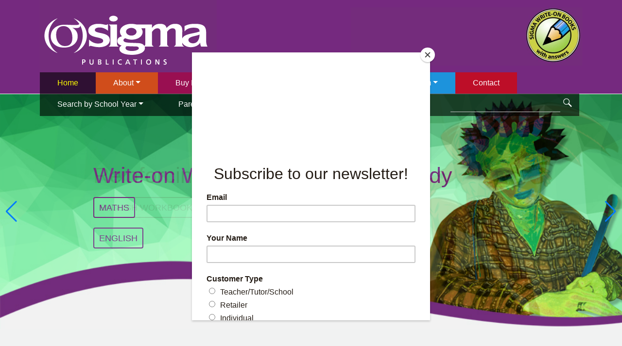

--- FILE ---
content_type: text/html; charset=UTF-8
request_url: https://sigmapublications.co.nz/
body_size: 7391
content:

<!DOCTYPE html>
<html class="ccm9.1.1" lang="en">

<head>
	<meta http-equiv="X-UA-Compatible" content="IE=edge">
	
	<!-- Open Graph -->
	<meta property="og:site_name" content="Sigma Publications" />
	<meta property="og:title" content="Home" />
	<meta property="og:url" content="https://sigmapublications.co.nz/" />
	
		
	
<title>Home :: Sigma Publications</title>

<meta http-equiv="content-type" content="text/html; charset=UTF-8"/>
<meta name="description" content="Sigma Publications write-on books facilitate your child's education in Maths and English form primary to NCEA Level 3.  Excellent for home schooling and as a helpful supplement to school."/>
<meta name="generator" content="Concrete CMS"/>
<meta name="msapplication-TileImage" content="https://sigmapublications.co.nz/application/files/9516/5654/2220/ms-icon-70x70.png"/>
<link rel="shortcut icon" href="https://sigmapublications.co.nz/application/files/4916/5654/2220/favicon_1.ico" type="image/x-icon"/>
<link rel="icon" href="https://sigmapublications.co.nz/application/files/4916/5654/2220/favicon_1.ico" type="image/x-icon"/>
<link rel="apple-touch-icon" href="https://sigmapublications.co.nz/application/files/3616/5654/2220/apple-icon-57x57.png"/>
<link rel="canonical" href="https://sigmapublications.co.nz/">
<script type="text/javascript">
    var CCM_DISPATCHER_FILENAME = "/index.php";
    var CCM_CID = 1;
    var CCM_EDIT_MODE = false;
    var CCM_ARRANGE_MODE = false;
    var CCM_IMAGE_PATH = "/concrete/images";
    var CCM_APPLICATION_URL = "https://sigmapublications.co.nz";
    var CCM_REL = "";
    var CCM_ACTIVE_LOCALE = "en_GB";
    var CCM_USER_REGISTERED = false;
</script>

<style type="text/css" data-area-style-area-handle="Footer Left" data-block-style-block-id="832" data-style-set="19">.ccm-custom-style-container.ccm-custom-style-footerleft-832{padding-top:10px}</style>
<style>
					#menuMaker-115910  li { float:left; } </style>
<style> #menuMaker-115910 li a{padding-top: 5px; padding-right: 5px; padding-bottom: 5px; padding-left: 5px; } </style>
<script type="text/javascript" src="/concrete/js/jquery.js?ccm_nocache=34f27436a945bbc26a793529dce7f043a9ed1ec5"></script>
<link href="/concrete/css/fontawesome/all.css?ccm_nocache=34f27436a945bbc26a793529dce7f043a9ed1ec5" rel="stylesheet" type="text/css" media="all">
<link href="/packages/community_store/css/community-store.css?v=2.4.7.8&ccm_nocache=e3db077bef837f389e88956596989fedb9b8e59e" rel="stylesheet" type="text/css" media="all">
<link href="/application/files/cache/css/bebf39aff4be1f9499f9898c0c34f1a727ef4a52.css?ccm_nocache=34f27436a945bbc26a793529dce7f043a9ed1ec5" rel="stylesheet" type="text/css" media="all" data-source="/application/blocks/autonav/templates/bootstrap5_off_canvas/view.css?ccm_nocache=34f27436a945bbc26a793529dce7f043a9ed1ec5 /packages/webli_swiper/blocks/webli_swiper/view.css?ccm_nocache=abd3040161211b519d63eb6e2e855b5f4854d8c4 /packages/webli_swiper/blocks/webli_swiper/css/swiper-bundle.min.css?ccm_nocache=34f27436a945bbc26a793529dce7f043a9ed1ec5 /packages/webli_bootstrap_buttons/blocks/webli_bootstrap_buttons/view.css?ccm_nocache=dd8a8afce884e2a89f5480abf2bc78495b0b0e14 /packages/webli_menu_maker/blocks/webli_menu_maker/view.css?ccm_nocache=abd6a331cc049f02fb407b255b7697eb9a60746d">
<!-- Global site tag (gtag.js) - Google Analytics OLD 
<script async src="https://www.googletagmanager.com/gtag/js?id=G-WBZLXXJE4D"></script>
<script>
  window.dataLayer = window.dataLayer || [];
  function gtag(){dataLayer.push(arguments);}
  gtag('js', new Date());
  gtag('config', 'G-WBZLXXJE4D');
</script>
-->
<!-- Google Tag Manager NEW -->
<script>(function(w,d,s,l,i){w[l]=w[l]||[];w[l].push({'gtm.start':
new Date().getTime(),event:'gtm.js'});var f=d.getElementsByTagName(s)[0],
j=d.createElement(s),dl=l!='dataLayer'?'&l='+l:'';j.async=true;j.src=
'https://www.googletagmanager.com/gtm.js?id='+i+dl;f.parentNode.insertBefore(j,f);
})(window,document,'script','dataLayer','GTM-K39S49H');</script>
<!-- End Google Tag Manager --><!-- Meta Pixel Code --><script>
!function(f,b,e,v,n,t,s)
{if(f.fbq)return;n=f.fbq=function(){n.callMethod?
n.callMethod.apply(n,arguments):n.queue.push(arguments)};
if(!f._fbq)f._fbq=n;n.push=n;n.loaded=!0;n.version='2.0';
n.queue=[];t=b.createElement(e);t.async=!0;
t.src=v;s=b.getElementsByTagName(e)[0];
s.parentNode.insertBefore(t,s)}(window, document,'script',
'https://connect.facebook.net/en_US/fbevents.js');
fbq('init', '6508379369253677');
fbq('track', 'PageView');
</script><noscript><img height="1" width="1" style="display:none"
src="https://www.facebook.com/tr?id=6508379369253677&ev=PageView&noscript=1"
/></noscript><!-- End Meta Pixel Code -->	<meta name="viewport" content="width=device-width, initial-scale=1.0">
	
	<!-- ConcreteCMS Theme Styles -->
	<link href="/application/files/cache/css/concretecms_responsive_theme/main.css?ts=1769314666" rel="stylesheet" type="text/css" media="all">	
	

		<meta property="og:image" content="https://sigmapublications.co.nz"/>

  
<title>Home :: Home :: Sigma Publications</title>

<meta http-equiv="content-type" content="text/html; charset=UTF-8"/>
<meta name="description" content="Sigma Publications write-on books facilitate your child's education in Maths and English form primary to NCEA Level 3.  Excellent for home schooling and as a helpful supplement to school."/>
<meta name="generator" content="Concrete CMS"/>
<meta name="msapplication-TileImage" content="https://sigmapublications.co.nz/application/files/9516/5654/2220/ms-icon-70x70.png"/>
<link rel="shortcut icon" href="https://sigmapublications.co.nz/application/files/4916/5654/2220/favicon_1.ico" type="image/x-icon"/>
<link rel="icon" href="https://sigmapublications.co.nz/application/files/4916/5654/2220/favicon_1.ico" type="image/x-icon"/>
<link rel="apple-touch-icon" href="https://sigmapublications.co.nz/application/files/3616/5654/2220/apple-icon-57x57.png"/>
<link rel="canonical" href="https://sigmapublications.co.nz/">
<script type="text/javascript">
    var CCM_DISPATCHER_FILENAME = "/index.php";
    var CCM_CID = 1;
    var CCM_EDIT_MODE = false;
    var CCM_ARRANGE_MODE = false;
    var CCM_IMAGE_PATH = "/concrete/images";
    var CCM_APPLICATION_URL = "https://sigmapublications.co.nz";
    var CCM_REL = "";
    var CCM_ACTIVE_LOCALE = "en_GB";
    var CCM_USER_REGISTERED = false;
</script>

<style type="text/css" data-area-style-area-handle="Footer Left" data-block-style-block-id="832" data-style-set="19">.ccm-custom-style-container.ccm-custom-style-footerleft-832{padding-top:10px}</style>
<style>
					#menuMaker-115910  li { float:left; } </style>
<style> #menuMaker-115910 li a{padding-top: 5px; padding-right: 5px; padding-bottom: 5px; padding-left: 5px; } </style>
<script type="text/javascript" src="/concrete/js/jquery.js?ccm_nocache=34f27436a945bbc26a793529dce7f043a9ed1ec5"></script>
<link href="/concrete/css/fontawesome/all.css?ccm_nocache=34f27436a945bbc26a793529dce7f043a9ed1ec5" rel="stylesheet" type="text/css" media="all">
<link href="/packages/community_store/css/community-store.css?v=2.4.7.8&ccm_nocache=e3db077bef837f389e88956596989fedb9b8e59e" rel="stylesheet" type="text/css" media="all">
<link href="/application/files/cache/css/bebf39aff4be1f9499f9898c0c34f1a727ef4a52.css?ccm_nocache=34f27436a945bbc26a793529dce7f043a9ed1ec5" rel="stylesheet" type="text/css" media="all" data-source="/application/blocks/autonav/templates/bootstrap5_off_canvas/view.css?ccm_nocache=34f27436a945bbc26a793529dce7f043a9ed1ec5 /packages/webli_swiper/blocks/webli_swiper/view.css?ccm_nocache=abd3040161211b519d63eb6e2e855b5f4854d8c4 /packages/webli_swiper/blocks/webli_swiper/css/swiper-bundle.min.css?ccm_nocache=34f27436a945bbc26a793529dce7f043a9ed1ec5 /packages/webli_bootstrap_buttons/blocks/webli_bootstrap_buttons/view.css?ccm_nocache=dd8a8afce884e2a89f5480abf2bc78495b0b0e14 /packages/webli_menu_maker/blocks/webli_menu_maker/view.css?ccm_nocache=abd6a331cc049f02fb407b255b7697eb9a60746d">
<!-- Global site tag (gtag.js) - Google Analytics OLD 
<script async src="https://www.googletagmanager.com/gtag/js?id=G-WBZLXXJE4D"></script>
<script>
  window.dataLayer = window.dataLayer || [];
  function gtag(){dataLayer.push(arguments);}
  gtag('js', new Date());
  gtag('config', 'G-WBZLXXJE4D');
</script>
-->
<!-- Google Tag Manager NEW -->
<script>(function(w,d,s,l,i){w[l]=w[l]||[];w[l].push({'gtm.start':
new Date().getTime(),event:'gtm.js'});var f=d.getElementsByTagName(s)[0],
j=d.createElement(s),dl=l!='dataLayer'?'&l='+l:'';j.async=true;j.src=
'https://www.googletagmanager.com/gtm.js?id='+i+dl;f.parentNode.insertBefore(j,f);
})(window,document,'script','dataLayer','GTM-K39S49H');</script>
<!-- End Google Tag Manager --><!-- Meta Pixel Code --><script>
!function(f,b,e,v,n,t,s)
{if(f.fbq)return;n=f.fbq=function(){n.callMethod?
n.callMethod.apply(n,arguments):n.queue.push(arguments)};
if(!f._fbq)f._fbq=n;n.push=n;n.loaded=!0;n.version='2.0';
n.queue=[];t=b.createElement(e);t.async=!0;
t.src=v;s=b.getElementsByTagName(e)[0];
s.parentNode.insertBefore(t,s)}(window, document,'script',
'https://connect.facebook.net/en_US/fbevents.js');
fbq('init', '6508379369253677');
fbq('track', 'PageView');
</script><noscript><img height="1" width="1" style="display:none"
src="https://www.facebook.com/tr?id=6508379369253677&ev=PageView&noscript=1"
/></noscript><!-- End Meta Pixel Code -->
</head>


<body class="">
		
	<div class="ccm-page ccm-page-id-1 page-type-page page-template-home"> 
	
		<div class="headerWrap">	
			
			<div class="header container"> <!-- Begin Header-->
				<header>
					<div class="row"> <!--Begin Row-->
						
						<div class="headerSiteName col-sm-5"> <!--Full Width Column-->
							

    <a href="https://sigmapublications.co.nz/"><picture><!--[if IE 9]><video style='display: none;'><![endif]--><!--[if IE 9]></video><![endif]--><img src="/application/files/3814/4691/7214/header-logo.png" alt="" class="ccm-image-block img-fluid bID-266"></picture></a>

						</div> <!--End Full Width-->
							
						<div class="headerCart col-sm-2"> <!--Full Width Column-->
							

    <div class="store-utility-links store-cart-empty">
    
            <p class="store-utility-links-totals">
           

                    </p>
    
            <p class="store-utility-links-cart-link">
                       
                  <a class="store-cart-link store-cart-link-modal" href="https://sigmapublications.co.nz/cart"
                      <span class="store-items-in-cart"><img src="/application/themes/concretecms_responsive_theme/images/cart-icon.png"> <span class="store-items-counter">0</span></span>
                  </a>
                    </p>
    
                </div>

						</div> <!--End Full Width-->
		
						<div class="headerVideo hidden-xs col-sm-5"> <!--Full Width Column-->
							

    <!-- Meta Pixel Code --><script>
!function(f,b,e,v,n,t,s)
{if(f.fbq)return;n=f.fbq=function(){n.callMethod?
n.callMethod.apply(n,arguments):n.queue.push(arguments)};
if(!f._fbq)f._fbq=n;n.push=n;n.loaded=!0;n.version='2.0';
n.queue=[];t=b.createElement(e);t.async=!0;
t.src=v;s=b.getElementsByTagName(e)[0];
s.parentNode.insertBefore(t,s)}(window, document,'script',
'https://connect.facebook.net/en_US/fbevents.js');
fbq('init', '6508379369253677');
fbq('track', 'PageView');
</script><noscript><img height="1" width="1" style="display:none"
src="https://www.facebook.com/tr?id=6508379369253677&ev=PageView&noscript=1"
/></noscript><!-- End Meta Pixel Code -->

<video class="d-none d-lg-block" style="float:right; width:auto"  autoplay="true">
<source type="video/webm" src="/application/themes/concretecms_responsive_theme/video/header-video.webm"></source>
<source type="video/mp4" src="/application/themes/concretecms_responsive_theme/video/header-video.mp4"></source>
<source type="video/ogg" src="/application/themes/concretecms_responsive_theme/video/header-video.ogv"></source>
</video>

<img class="d-lg-none img-fluid" src="/application/themes/concretecms_responsive_theme/video/header-video.jpg" />
						</div> <!--End Full Width-->
					</div>
					
					<div class="row"> <!--Begin Row-->
					
						<div class="headerNavigation col-md-12"> <!--Full Width Column-->
							

    <script>
$( document ).ready( function () {
	$( '.dropdown-menu a.dropdown-submenu' ).on( 'click', function ( e ) {
		var $el = $( this );
		var $parent = $( this ).offsetParent( ".dropdown-menu" );
		if ( !$( this ).next().hasClass( 'show' ) ) {
			$( this ).parents( '.dropdown-menu' ).first().find( '.show' ).removeClass( "show" );
		}
		var $subMenu = $( this ).next( ".dropdown-menu" );
		$subMenu.toggleClass( 'show' );
		
		$( this ).parent( "li" ).toggleClass( 'show' );

		$( this ).parents( 'li.nav-item.dropdown.show' ).on( 'hidden.bs.dropdown', function ( e ) {
			$( '.dropdown-menu .show' ).removeClass( "show" );
		} );
		
		return false;
	} );
} );
</script>
<nav class="navbar navbar-expand-lg">

 <button class="navbar-toggler" type="button" data-bs-toggle="offcanvas" data-bs-target="#offcanvasMenu">
    <i class="fas fa-bars"></i>
 </button>
	
	<div class="offcanvas offcanvas-start" id="offcanvasMenu" aria-labelledby = "offcanvasMenu">
		<div class="offcanvas-header">
			<button type="button" class="btn-close text-reset" data-bs-dismiss="offcanvas" aria-label="Close"></button>
		</div>
		  <div class="offcanvas-body">
			<ul class="nav"><li class="nav-item nav-selected nav-path-selected nav-item- "><a href="https://sigmapublications.co.nz/" target="_self" class="nav-link nav-selected nav-path-selected nav-item- ">Home</a></li><li class="nav-item dropdown nav-item-about about"><a href="#" class="nav-link dropdown-toggle " data-bs-toggle="dropdown">About<b class="caret"></b></a><ul class="dropdown-menu"><li class="nav-item nav-item-sequential-series-info sequential-series-info"><a href="https://sigmapublications.co.nz/about/sequential-series-info" target="_self" class="nav-link nav-item-sequential-series-info sequential-series-info">Sequential Series</a></li><li class="nav-item nav-item-nz-curriculum nz-curriculum"><a href="https://sigmapublications.co.nz/about/nz-curriculum" target="_self" class="nav-link nav-item-nz-curriculum nz-curriculum">NZ Curriculum</a></li><li class="nav-item nav-item-nz-content nz-content"><a href="https://sigmapublications.co.nz/about/nz-content" target="_self" class="nav-link nav-item-nz-content nz-content">NZ Content</a></li><li class="nav-item nav-item-homework-suggestions homework-suggestions"><a href="https://sigmapublications.co.nz/about/homework-suggestions" target="_self" class="nav-link nav-item-homework-suggestions homework-suggestions">Homework Ideas</a></li><li class="nav-item nav-item-news news"><a href="https://sigmapublications.co.nz/about/news" target="_self" class="nav-link nav-item-news news">Newsletter</a></li></ul></li><li class="nav-item dropdown nav-item-english-workbooks english-workbooks"><a href="#" class="nav-link dropdown-toggle " data-bs-toggle="dropdown">Buy English Workbooks<b class="caret"></b></a><ul class="dropdown-menu"><li class="nav-item nav-item-series-overview series-overview"><a href="https://sigmapublications.co.nz/english-workbooks/series-overview" target="_self" class="nav-link nav-item-series-overview series-overview">Series Overview - English</a></li><li class="nav-item nav-item-2024-ncea-level-1 2024-ncea-level-1"><a href="https://sigmapublications.co.nz/english-workbooks/2024-ncea-level-1" target="_self" class="nav-link nav-item-2024-ncea-level-1 2024-ncea-level-1">2024 NCEA Level 1</a></li><li class="nav-item nav-item-primary primary"><a href="https://sigmapublications.co.nz/english-workbooks/primary" target="_self" class="nav-link nav-item-primary primary">Primary English</a></li><li class="nav-item nav-item-intermediate intermediate"><a href="https://sigmapublications.co.nz/english-workbooks/intermediate" target="_self" class="nav-link nav-item-intermediate intermediate">Intermediate English</a></li><li class="nav-item nav-item-secondary secondary"><a href="https://sigmapublications.co.nz/english-workbooks/secondary" target="_self" class="nav-link nav-item-secondary secondary">Junior Secondary English</a></li><li class="nav-item nav-item-ncea-level-1 ncea-level-1"><a href="https://sigmapublications.co.nz/english-workbooks/ncea-level-1" target="_self" class="nav-link nav-item-ncea-level-1 ncea-level-1">NCEA English</a></li></ul></li><li class="nav-item dropdown nav-item-math-workbooks math-workbooks"><a href="#" class="nav-link dropdown-toggle " data-bs-toggle="dropdown">Buy Math Books<b class="caret"></b></a><ul class="dropdown-menu"><li class="nav-item nav-item-series-overview series-overview"><a href="https://sigmapublications.co.nz/math-workbooks/series-overview" target="_self" class="nav-link nav-item-series-overview series-overview">Series Overview - Maths</a></li><li class="nav-item nav-item-2024-ncea-level-1-series 2024-ncea-level-1-series"><a href="https://sigmapublications.co.nz/math-workbooks/2024-ncea-level-1-series" target="_self" class="nav-link nav-item-2024-ncea-level-1-series 2024-ncea-level-1-series">2024 NCEA Level 1</a></li><li class="nav-item nav-item-primary primary"><a href="https://sigmapublications.co.nz/math-workbooks/primary" target="_self" class="nav-link nav-item-primary primary">Primary Maths</a></li><li class="nav-item nav-item-intermediate intermediate"><a href="https://sigmapublications.co.nz/math-workbooks/intermediate" target="_self" class="nav-link nav-item-intermediate intermediate">Intermediate Maths</a></li><li class="nav-item nav-item-secondary secondary"><a href="https://sigmapublications.co.nz/math-workbooks/secondary" target="_self" class="nav-link nav-item-secondary secondary">Junior Secondary Maths</a></li><li class="nav-item nav-item-ncea-level-1 ncea-level-1"><a href="https://sigmapublications.co.nz/math-workbooks/ncea-level-1" target="_self" class="nav-link nav-item-ncea-level-1 ncea-level-1">NCEA Mathematics</a></li></ul></li><li class="nav-item dropdown nav-item-our-team our-team"><a href="#" class="nav-link dropdown-toggle " data-bs-toggle="dropdown">Our Team<b class="caret"></b></a><ul class="dropdown-menu"><li class="nav-item nav-item-company-founders company-founders"><a href="https://sigmapublications.co.nz/our-team/company-founders" target="_self" class="nav-link nav-item-company-founders company-founders">Company Founders</a></li><li class="nav-item nav-item-writers-2 writers-2"><a href="https://sigmapublications.co.nz/our-team/writers-2" target="_self" class="nav-link nav-item-writers-2 writers-2">Business Owners</a></li><li class="nav-item nav-item-staff staff"><a href="https://sigmapublications.co.nz/our-team/staff" target="_self" class="nav-link nav-item-staff staff">Staff</a></li><li class="nav-item nav-item-writers writers"><a href="https://sigmapublications.co.nz/our-team/writers" target="_self" class="nav-link nav-item-writers writers">Writers</a></li><li class="nav-item nav-item-editors editors"><a href="https://sigmapublications.co.nz/our-team/editors" target="_self" class="nav-link nav-item-editors editors">Editors</a></li></ul></li><li class="nav-item nav-item-contact contact"><a href="https://sigmapublications.co.nz/contact" target="_self" class="nav-link nav-item-contact contact">Contact</a></li><li class="nav-item dropdown nav-item-search-school-year search-school-year"><a href="#" class="nav-link dropdown-toggle " data-bs-toggle="dropdown">Search by School Year<b class="caret"></b></a><ul class="dropdown-menu"><li class="nav-item nav-item-year-3 year-3"><a href="https://sigmapublications.co.nz/search-school-year/year-3" target="_self" class="nav-link nav-item-year-3 year-3">Year 3</a></li><li class="nav-item nav-item-year-4 year-4"><a href="https://sigmapublications.co.nz/search-school-year/year-4" target="_self" class="nav-link nav-item-year-4 year-4">Year 4</a></li><li class="nav-item nav-item-year-5 year-5"><a href="https://sigmapublications.co.nz/search-school-year/year-5" target="_self" class="nav-link nav-item-year-5 year-5">Year 5</a></li><li class="nav-item nav-item-year-6 year-6"><a href="https://sigmapublications.co.nz/search-school-year/year-6" target="_self" class="nav-link nav-item-year-6 year-6">Year 6</a></li><li class="nav-item nav-item-year-7 year-7"><a href="https://sigmapublications.co.nz/search-school-year/year-7" target="_self" class="nav-link nav-item-year-7 year-7">Year 7</a></li><li class="nav-item nav-item-year-8 year-8"><a href="https://sigmapublications.co.nz/search-school-year/year-8" target="_self" class="nav-link nav-item-year-8 year-8">Year 8</a></li><li class="nav-item nav-item-year-9 year-9"><a href="https://sigmapublications.co.nz/search-school-year/year-9" target="_self" class="nav-link nav-item-year-9 year-9">Year 9</a></li><li class="nav-item nav-item-year-10 year-10"><a href="https://sigmapublications.co.nz/search-school-year/year-10" target="_self" class="nav-link nav-item-year-10 year-10">Year 10</a></li><li class="nav-item nav-item-year-11 year-11"><a href="https://sigmapublications.co.nz/search-school-year/year-11" target="_self" class="nav-link nav-item-year-11 year-11">Year 11</a></li><li class="nav-item nav-item-year-12 year-12"><a href="https://sigmapublications.co.nz/search-school-year/year-12" target="_self" class="nav-link nav-item-year-12 year-12">Year 12</a></li><li class="nav-item nav-item-year-13 year-13"><a href="https://sigmapublications.co.nz/search-school-year/year-13" target="_self" class="nav-link nav-item-year-13 year-13">Year 13</a></li></ul></li><li class="nav-item nav-item-parent-info parent-info"><a href="https://sigmapublications.co.nz/parent-info" target="_self" class="nav-link nav-item-parent-info parent-info">Parent Info</a></li><li class="nav-item nav-item-teacher-info teacher-info"><a href="https://sigmapublications.co.nz/teacher-info" target="_self" class="nav-link nav-item-teacher-info teacher-info">Teacher Info</a></li><li class="nav-item nav-item-order-info order-info"><a href="https://sigmapublications.co.nz/order-info" target="_self" class="nav-link nav-item-order-info order-info">Order info</a></li><li class="nav-item nav-item-retailers retailers"><a href="https://sigmapublications.co.nz/retailers" target="_self" class="nav-link nav-item-retailers retailers">Retailers</a></li>				<li class="menuSearch">			
										
					<form action="https://sigmapublications.co.nz/search" method="get" class="headerSearchForm" id="site-search" role="search">
	          			<input name="search_paths[]" type="hidden" value="" />
	          			<input name="query" type="search" value="" class="headerSearchField" id="header-search-query"  autocomplete="off"/>
						<input type="image" class="search-icon" src="/application/themes/concretecms_responsive_theme/images/search-icon.png" border="0">
					</form>
				</li>
							
						</ul> <!-- closes the top-level menu -->
		</div>
	</div>					

</nav>
						</div> <!--Full Width Column-->
						
					</div> <!--End Row-->
						
				</header>	
			</div> <!--End Header-->
			
		</div> <!--End HeaderWrap-->
		
	

	
	
		<div class="homeSlider">
				

    	
	<script type="text/javascript">
		  $(document).ready(function() {   
				  const swiper = new Swiper('#swiper-container967', {
						
										effect:'fade',
											autoplay: true,
									loop: true,
								delay: 4000,
				speed: 2500,
				navigation: {
					nextEl: '.swiper-button-next',
					prevEl: '.swiper-button-prev',
				  },
			});
			
			$(".swiper-image").addClass("visible");  
		});
	</script>
	
	<div id="webliSwiper967" class="webliSwiper ">
		<div id="swiper-container967" class="swiper">
			<div class="swiper-wrapper">
										<div class="swiper-slide">	
							<div class="swiperSlideWrap">
								<div class="swiperContent">
									<div class="contentWrap flexCenter">
																				
																					<div class="swiperText">
												<p>Reinforcing Essential Literacy Skills</p>
											</div>
																						
																					<div class="swiperLink">
												<a href="https://sigmapublications.co.nz/english-workbooks/series-overview">
																											<button class="btn btn-default swiperButton">ENGLISH WORKBOOKS</button>
																									</a>
											</div>
																				
																			</div>
								
								</div>
									
								<div class="swiperImage">
									<img class="swiper-image fullWidth" src="/application/files/9416/5107/1442/banner_a.jpg" title=""/>	
								</div>
															</div>
						</div>
											<div class="swiper-slide">	
							<div class="swiperSlideWrap">
								<div class="swiperContent">
									<div class="contentWrap flexCenter">
																				
																					<div class="swiperText">
												<p>Write-on Workbooks for NCEA Study</p>

<p><a href="https://sigmapublications.co.nz/math-workbooks/2024-ncea-level-1-series"><span class="btn btn-default swiperButton"><span style="font-size:18px;">MATHS</span></span></a></p>
											</div>
																						
																					<div class="swiperLink">
												<a href="https://sigmapublications.co.nz/english-workbooks/2024-ncea-level-1">
																											<button class="btn btn-default swiperButton">ENGLISH</button>
																									</a>
											</div>
																				
																			</div>
								
								</div>
									
								<div class="swiperImage">
									<img class="swiper-image fullWidth" src="/application/files/2116/5107/1446/banner_c.jpg" title=""/>	
								</div>
															</div>
						</div>
											<div class="swiper-slide">	
							<div class="swiperSlideWrap">
								<div class="swiperContent">
									<div class="contentWrap flexCenter">
																				
																					<div class="swiperText">
												<p>Developing Key Numeracy Skills</p>
											</div>
																						
																					<div class="swiperLink">
												<a href="https://sigmapublications.co.nz/math-workbooks/series-overview">
																											<button class="btn btn-default swiperButton">MATHS WORKBOOKS</button>
																									</a>
											</div>
																				
																			</div>
								
								</div>
									
								<div class="swiperImage">
									<img class="swiper-image fullWidth" src="/application/files/4416/5107/1446/banner_b.jpg" title=""/>	
								</div>
															</div>
						</div>
								</div>
			
							
							<!-- Add Arrows -->
				<div class="swiper-button-prev"></div>
				<div class="swiper-button-next"></div>
						
		</div>
			
			</div>





		</div> <!--End Column 1-->
	
	
	<div class="twoColumnWrap">
		<div class="twoColums container">
				<div class=" row"> <!--Begin 3 Column Row-->
				
					<div class="column1 col-md-8"> <!--Begin Column 1-->
						

    <h1>&nbsp;</h1>

<h4><strong style="font-size: 1.5em;">Write-On Workbooks for the New Zealand Curriculum</strong></h4>

<p>The Sigma Publications series of <a href="https://sigmapublications.co.nz/math-workbooks/series-overview" title="Series Overview">Maths</a> and <a href="https://sigmapublications.co.nz/english-workbooks/series-overview" title="Series Overview">English</a><a href="https://sigmapublications.co.nz/english-workbooks/series-overview"> </a>write-on exercise workbooks provide excellent teaching resources for Primary, Intermediate, Junior Secondary and NCEA level students. These illustrated and comprehensive workbooks have been developed by New Zealand teachers to support in-class and homework teaching programmes. They are broadly matched to the updated New Zealand Maths curriculum, and the New Zealand English curriculum, and are ideal to use as replacements for single page english or maths worksheets, providing an all-in-one, cost-effective write-on student resource for the whole school year.</p>

<p>Inside each Sigma workbook you will find :</p>

<ul>
	<li>Detailed instruction boxes teaching the key skills</li>
	<li>&lsquo;See &amp; do&rsquo; worked examples</li>
	<li>Plenty of practice tasks for classwork or homework</li>
	<li>Topic tests</li>
	<li>Full set of answers&nbsp;</li>
	<li><a href="https://sigmapublications.co.nz/about/nz-content" title="NZ Content">New Zealand content</a> for New Zealand students</li>
</ul>

<p>These workbooks illustrate and practise the up-to-date methods and language for each topic for Years 3 to 13 and are designed to develop essential numeracy and literacy skills for higher levels of student success.</p>

<p>The popular <a href="https://sigmapublications.co.nz/math-workbooks/primary">Dragon Maths</a> workbooks for Primary and Intermediate schools cover the full range of maths and numeracy skills needed from Years 3 to 8.&nbsp;</p>

<p>Our <a href="https://sigmapublications.co.nz/english-workbooks/series-overview">Action English</a> workbooks for Primary, Intermediate and Junior High School provide a comprehensive range of English activities to improve literacy skills for Years 3 - 10.</p>

<p>The NEW NCEA Level 1 Curriculum <a href="https://sigmapublications.co.nz/math-workbooks/2024-ncea-level-1-series">Maths</a> and <a href="https://sigmapublications.co.nz/english-workbooks/2024-ncea-level-1">English</a> Series has been written in close liaison with the Ministry of Education to ensure they are as up-to-date as can be. Authors Katy Thorne (Maths) and Jo Hayes (English) have been actively working with the curriculum changes in Pilot Schools trialing and formulating the update.&nbsp;</p>

<p>View our complete selection in both Maths and English in the Catalogue below.</p>



    <script id="mcjs">!function(c,h,i,m,p){m=c.createElement(h),p=c.getElementsByTagName(h)[0],m.async=1,m.src=i,p.parentNode.insertBefore(m,p)}(document,"script","https://chimpstatic.com/mcjs-connected/js/users/15de9f7fe624b67f4f95e9b6f/eb156152ff01eca0a1a178585.js");</script>
					</div> <!--End Column 1-->
	
					<div class="column2 col-md-4"> <!--Begin Column 2-->
						

    <div class="bootstrapButtons " >
<a class="btn btn btn-primary" href="/about/news" role="button">READ LATEST SIGMA NEWS</a>
</div>   


    <div class="bootstrapButtons " >
<a class="btn btn btn-primary" href="/newsletter-signup" role="button">SUBSCRIBE TO NEWSLETTER</a>
</div>   


    <div class="bootstrapButtons " >
<a class="btn btn btn-primary" href="/english-workbooks/series-overview" role="button">BUY ENGLISH WORKBOOKS NOW</a>
</div>   


    <div class="bootstrapButtons " >
<a class="btn btn btn-primary" href="/math-workbooks/series-overview" role="button">BUY MATHS WORKBOOKS NOW</a>
</div>   


    <div class="bootstrapButtons " >
<a class="btn btn btn-primary" href="/math-workbooks/2024-ncea-level-1-series" role="button">BUY 2024 NCEA LEVEL 1 MATHS BOOKS NOW</a>
</div>   


    <div class="bootstrapButtons " >
<a class="btn btn btn-primary" href="/english-workbooks/2024-ncea-level-1" role="button">BUY 2024 NCEA LEVEL 1 ENGLISH BOOKS NOW</a>
</div>   
					</div> <!--End Column 2-->
	
				</div> <!--End Row-->
		</div>
	</div>
	
	<div class="lowerWrap">
		<div class="lower container">		
				<div class="row"> <!--Begin Full With Row-->
				
					<div class="col-md-12"> <!--Full Width Column-->
						

    <h2><strong>Our Catalogue</strong></h2>

<p>&nbsp;</p>

					</div> <!--End Column-->
					
				</div> <!--End Row-->
		</div>	
	</div> 

	<div class="fiveColumnWrap">
		<div class="fiveColumns container">
				<div class=" row"> <!--Begin 3 Column Row-->
				
					<div class="english1 col"> <!--Begin Column 1-->
						

    <p style="text-align: center;"><span style="font-size:24px;"><span class="blue_text">English</span></span></p>



        <div class="ccm-custom-style-container ccm-custom-style-english1-910 center_image"
            >
    <a href="https://sigmapublications.co.nz/english-workbooks/primary"><picture><!--[if IE 9]><video style='display: none;'><![endif]--><!--[if IE 9]></video><![endif]--><img src="/application/files/6116/9697/9367/Eng_Prim.jpg" alt="" class="ccm-image-block img-fluid bID-910"></picture></a>

    </div>


    <p style="text-align: center;"><span class="blue_text"><span style="font-size:20px;">Primary Series</span></span></p>

					</div> <!--End Column 1-->
	
					<div class="english2 col"> <!--Begin Column 2-->
						

    

    <p style="text-align: center;"><span style="font-size:24px;"><span class="blue_text">English</span></span></p>




        <div class="ccm-custom-style-container ccm-custom-style-english2-919 center_image"
            >
    <a href="https://sigmapublications.co.nz/english-workbooks/intermediate"><picture><!--[if IE 9]><video style='display: none;'><![endif]--><!--[if IE 9]></video><![endif]--><img src="/application/files/6916/9698/0522/Eng_Int.jpg" alt="" class="ccm-image-block img-fluid bID-919"></picture></a>

    </div>


    <p style="text-align: center;"><span style="font-size:20px;"><span class="blue_text">Intermediate Series</span></span></p>

					</div> <!--End Column 2-->

					<div class="english3 col"> <!--Begin Column 1-->
						

    

    <p style="text-align: center;"><span style="font-size:24px;"><span class="blue_text">English</span></span></p>




        <div class="ccm-custom-style-container ccm-custom-style-english3-920 center_image"
            >
    <a href="https://sigmapublications.co.nz/english-workbooks/secondary"><picture><!--[if IE 9]><video style='display: none;'><![endif]--><!--[if IE 9]></video><![endif]--><img src="/application/files/1516/9698/0522/Eng_Jun_Sec.jpg" alt="" class="ccm-image-block img-fluid bID-920"></picture></a>

    </div>


    <p style="text-align: center;"><span style="font-size:20px;"><span class="blue_text">Secondary Series</span></span></p>

					</div> <!--End Column 1-->
	
					<div class="english4 col"> <!--Begin Column 2-->
						

    

    <p style="text-align: center;"><span style="font-size:24px;"><span class="blue_text">English</span></span></p>




    <a href="https://sigmapublications.co.nz/english-workbooks/2024-ncea-level-1"><picture><!--[if IE 9]><video style='display: none;'><![endif]--><!--[if IE 9]></video><![endif]--><img src="/application/files/5716/9973/0606/Eng_NCEA__2024.jpg" alt="" class="ccm-image-block img-fluid bID-973"></picture></a>



    <p><span style="font-size:20px;"><span class="blue_text">NCEA Level 1</span></span></p>

					</div> <!--End Column 2-->	
					
					<div class="english5 col"> <!--Begin Column 2-->
						

    <p><span style="font-size:24px;"><span class="blue_text">English</span></span></p>



    <a href="https://sigmapublications.co.nz/english-workbooks/ncea-level-1"><picture><!--[if IE 9]><video style='display: none;'><![endif]--><!--[if IE 9]></video><![endif]--><img src="/application/files/1716/9698/0523/Eng_NCEA.jpg" alt="" class="ccm-image-block img-fluid bID-976"></picture></a>



    <p style="text-align: center;"><span style="font-size:20px;"><span class="blue_text"><font color="#ff0000">ORIGINAL</font> NCEA Series</span></span></p>

					</div> <!--End Column 2-->	
				</div> <!--End Row-->
		</div>
	</div>

	<div class="fiveColumnWrap">
		<div class="fiveColumns container">
				<div class=" row"> <!--Begin 3 Column Row-->
				
					<div class="math1 col"> <!--Begin Column 1-->
						

    <p><span style="font-size:24px;"><span class="blue_text">MATHS</span></span></p>



        <div class="ccm-custom-style-container ccm-custom-style-math1-896 center_image"
            >
    <a href="https://sigmapublications.co.nz/math-workbooks/primary"><picture><!--[if IE 9]><video style='display: none;'><![endif]--><!--[if IE 9]></video><![endif]--><img src="/application/files/8316/9697/9497/Dragon_1_and_2.jpg" alt="" class="ccm-image-block img-fluid bID-896"></picture></a>

    </div>


    <p><span style="font-size:20px;"><span class="blue_text">Primary Series</span></span></p>

					</div> <!--End Column 1-->
	
					<div class="math2 col"> <!--Begin Column 2-->
						

    <p><span style="font-size:24px;"><span class="blue_text">MATHS</span></span></p>



        <div class="ccm-custom-style-container ccm-custom-style-math2-898 center_image"
            >
    <a href="https://sigmapublications.co.nz/math-workbooks/intermediate"><picture><!--[if IE 9]><video style='display: none;'><![endif]--><!--[if IE 9]></video><![endif]--><img src="/application/files/6716/9697/9368/Dragon_5_and_6.jpg" alt="" class="ccm-image-block img-fluid bID-898"></picture></a>

    </div>


    <p><span style="font-size:20px;"><span class="blue_text">Intermediate Series</span></span></p>

					</div> <!--End Column 2-->

					<div class="math3 col"> <!--Begin Column 1-->
						

    <p><span style="font-size:24px;"><span class="blue_text">MATHS</span></span></p>



        <div class="ccm-custom-style-container ccm-custom-style-math3-902 center_image"
            >
    <a href="https://sigmapublications.co.nz/math-workbooks/secondary"><picture><!--[if IE 9]><video style='display: none;'><![endif]--><!--[if IE 9]></video><![endif]--><img src="/application/files/5916/9697/9368/Maths_Sec.jpg" alt="" class="ccm-image-block img-fluid bID-902"></picture></a>

    </div>


    <p><span class="blue_text"><span style="font-size:20px;">Secondary Series</span></span></p>

					</div> <!--End Column 1-->
	
					<div class="math4 col"> <!--Begin Column 2-->
						

    <p><span style="font-size:24px;"><span class="blue_text">MATHS</span></span></p>



    <a href="https://sigmapublications.co.nz/math-workbooks/2024-ncea-level-1-series"><picture><!--[if IE 9]><video style='display: none;'><![endif]--><!--[if IE 9]></video><![endif]--><img src="/application/files/2116/9697/9368/Maths_NCEA_2024_1.jpg" alt="" class="ccm-image-block img-fluid bID-903"></picture></a>



    <p><span style="font-size:20px;"><span class="blue_text">NCEA Level 1</span></span></p>

					</div> <!--End Column 2-->	
					
					<div class="math5 col"> <!--Begin Column 2-->
						

    <p><span style="font-size:24px;"><span class="blue_text">MATHS</span></span></p>



        <div class="ccm-custom-style-container ccm-custom-style-math5-904 center_image"
            >
    <a href="https://sigmapublications.co.nz/math-workbooks/ncea-level-1"><picture><!--[if IE 9]><video style='display: none;'><![endif]--><!--[if IE 9]></video><![endif]--><img src="/application/files/9516/9697/9367/Maths_NCEA.jpg" alt="" class="ccm-image-block img-fluid bID-904"></picture></a>

    </div>


    <p><span style="font-size:20px;"><span class="red_text">ORIGINAL</span> <span class="blue_text">NCEA Series</span></span></p>

					</div> <!--End Column 2-->	
				</div> <!--End Row-->
		</div>
	</div>	

	
		<!-- Begin Footer-->
		<div class="footerWrap"> <!--Begin Footer-->
			<footer>
				<div class="footer">
					<div class="container">
						<div class="row"> <!--Begin Full With Row-->
						
							<div class="footerLeft col-md-9"> <!--Begin 2 Column Row with hidden classes-->
								

    <p>&nbsp;&nbsp;<a href="https://www.facebook.com/SigmaPublicationsNZ/" target="_blank" title="Sigma Publications Facebook"><picture><!--[if IE 9]><video style='display: none;'><![endif]--><!--[if IE 9]></video><![endif]--><img src="/application/files/4214/4692/9444/facebook.png" alt="facebook.png" height="54" style="float: left;" width="64"></picture></a><br />
&nbsp;</p>



    
<div id="menuMaker-115910" class=" menuMaker ">

   <nav >
		
		<div class="menu">
			<ul  >
				<li  class="terms-and-conditions"><a class="terms-and-conditions" target="_self" href="https://sigmapublications.co.nz/terms-and-conditions">Terms and Conditions</a></li><li  class="reviews"><a class="reviews" target="" href="https://sigmapublications.co.nz/reviews">Reviews</a></li><li  class="shipping"><a class="shipping" target="" href="https://sigmapublications.co.nz/shipping">Shipping</a></li><li  class="payment"><a class="payment" target="" href="https://sigmapublications.co.nz/payment">Payment</a></li><li  class="privacy-policy"><a class="privacy-policy" target="" href="https://sigmapublications.co.nz/privacy-policy">Privacy Policy</a></li><li  class="returns"><a class="returns" target="" href="https://sigmapublications.co.nz/returns">Returns</a></li>			</ul>	
		</div>
		
			</nav>
   
</div>


    <p>&copy; Sigma Publications 2022</p>



        <div class="ccm-custom-style-container ccm-custom-style-footerleft-832"
            >
    <pre>
Website by <a href="http://www.designerdigital.nz" target="_blank">designer digital</a></pre>

    </div>
							</div>
								
							<div class="footerRight col-md-3">
								

    <p>&nbsp;&nbsp;</p>

<p><strong>Sigma Publications</strong></p>

<p>6A Maleme Street, Greerton</p>

<p>Tauranga 3112, New Zealand</p>

<p>Phone: <a href="tel:0800 274 462">0800 274 462</a></p>

<p>Email:<a href="mailto:enquiries@sigmapublications.co.nz"> Enquiries Email</a></p>

							</div>
							
						</div> <!--End Row-->
					</div>
				</div>	<!--End Footer-->
			</footer>
		</div>

	</div><!--End Page Wrapper-->
	
	<!-- Google Tag Manager (noscript) -->
<noscript><iframe src="https://www.googletagmanager.com/ns.html?id=GTM-K39S49H"
height="0" width="0" style="display:none;visibility:hidden"></iframe></noscript>
<!-- End Google Tag Manager (noscript) -->
        <script type="text/javascript">
            var PRODUCTMODAL = 'https://sigmapublications.co.nz/productmodal';
            var CARTURL = 'https://sigmapublications.co.nz/cart';
            var TRAILINGSLASH = '';
            var CHECKOUTURL = 'https://sigmapublications.co.nz/checkout';
            var HELPERSURL = 'https://sigmapublications.co.nz/helpers';
            var QTYMESSAGE = 'Quantity must be greater than zero';
            var CHECKOUTSCROLLOFFSET = 0;
            var CURRENCYCODE = 'NZD';
            var CURRENCYSYMBOL = 'NZ$';
            var CURRENCYDECIMAL = '.';
            var CURRENCYGROUP = ',';
        </script>
        
<script type="text/javascript" src="/concrete/js/bootstrap.js?ccm_nocache=62f4d1094fc6b7fd20604db8a2d5a9503a242f43"></script>
<script type="text/javascript" src="/packages/community_store/js/communityStore.js?v=2.4.7.8&ccm_nocache=e3db077bef837f389e88956596989fedb9b8e59e"></script>
<script type="text/javascript" src="/packages/community_store/js/sysend/sysend.js?ccm_nocache=cd6ab7f68e4ac8b3ba59ad29177bdf7726aeb2ab"></script>
<script type="text/javascript" src="/application/files/cache/js/4722cb3fb186b4fd4d262c3d59b923661d905f99.js?ccm_nocache=34f27436a945bbc26a793529dce7f043a9ed1ec5" data-source="/packages/webli_swiper/blocks/webli_swiper/js/swiper-bundle.min.js?ccm_nocache=34f27436a945bbc26a793529dce7f043a9ed1ec5 /packages/webli_menu_maker/blocks/webli_menu_maker/js/jquery.collapse.js?ccm_nocache=34f27436a945bbc26a793529dce7f043a9ed1ec5"></script>
	
	<!-- Equalize -->
	<script type="text/javascript" src="/application/themes/concretecms_responsive_theme/js/jquery.equaliseHeights.js"></script>
	
	<script>
		$(document).ready(function() {
			$('.equalHeights').equaliseHeights({
				  runEqualise: function () {
					return true;
				  }
			});
		}); 
	 </script>

</body>
</html>

--- FILE ---
content_type: text/css
request_url: https://sigmapublications.co.nz/application/files/cache/css/concretecms_responsive_theme/main.css?ts=1769314666
body_size: 3667
content:
@import "/application/themes/concretecms_responsive_theme/css/bootstrap/bootstrap.min.css";
/*! http://responsiveslides.com v1.55 by @viljamis */
.rslides {
  position: relative;
  list-style: none;
  overflow: hidden;
  width: 100%;
  padding: 0;
  margin: 0;
}
.rslides li {
  -webkit-backface-visibility: hidden;
  position: absolute;
  display: none;
  width: 100%;
  left: 0;
  top: 0;
}
.rslides li:first-child {
  position: relative;
  display: block;
  float: left;
}
.rslides img {
  display: block;
  height: auto;
  float: left;
  width: 100%;
  border: 0;
}
.ccm-block-gallery a {
  position: relative;
}
.ccm-block-gallery .ccm-block-gallery-image-overlay,
.ccm-block-gallery .ccm-block-gallery-image-overlay-color,
.ccm-block-gallery .ccm-block-gallery-image-overlay-text {
  height: 100%;
  left: 0;
  position: absolute;
  top: 0;
  width: 100%;
}
.ccm-block-gallery .ccm-block-gallery-image-overlay {
  opacity: 0;
  transition: opacity .3s;
}
.ccm-block-gallery .ccm-block-gallery-image-overlay-color {
  background-color: rgba(13, 110, 253, 0.8);
}
.ccm-block-gallery .ccm-block-gallery-image-overlay-text {
  align-items: center;
  color: #fff;
  display: flex;
  flex-direction: column;
  font-weight: 700;
  justify-content: center;
}
.ccm-block-gallery .ccm-block-gallery-image {
  padding-top: calc(25.625rem);
  cursor: pointer;
  overflow: hidden;
  position: relative;
  width: 100%;
}
@media (min-width: 1200px) {
  .ccm-block-gallery .ccm-block-gallery-image {
    padding-top: 20rem;
  }
}
.ccm-block-gallery img {
  bottom: -9999px;
  height: 100%;
  left: -9999px;
  margin: auto;
  -o-object-fit: cover;
  object-fit: cover;
  position: absolute;
  right: -9999px;
  top: -9999px;
  width: 100%;
}
.ccm-block-gallery a:hover .ccm-block-gallery-image-overlay {
  opacity: 1;
}
.blue_text {
  color: #00a5e4;
}
.green_text {
  color: #94c64c;
}
.orange_text {
  color: #ffa500;
}
.red_text {
  color: #ff0000;
}
.yellow_text {
  color: #ffff00;
}
.white_text {
  color: #ffffff;
}
.black_text {
  color: #000000;
}
a,
a:visited,
a:active {
  outline: 0 !important;
  text-decoration: none;
}
*:focus {
  outline: none !important;
}
h1,
h2,
h3,
h4,
h5,
h6 {
  font-weight: 500;
  color: #00a5e4;
}
h1 {
  font-size: 25px;
}
@media (min-width: 576px) {
  h1 {
    font-size: 3.3vw;
  }
}
@media (min-width: 992px) {
  h1 {
    font-size: 40px;
  }
}
h2 {
  font-size: 23px;
}
@media (min-width: 576px) {
  h2 {
    font-size: 2.7vw;
  }
}
@media (min-width: 992px) {
  h2 {
    font-size: 32px;
  }
}
h3 {
  font-size: 21px;
}
@media (min-width: 576px) {
  h3 {
    font-size: 2.4vw;
  }
}
@media (min-width: 992px) {
  h3 {
    font-size: 28px;
  }
}
h4 {
  font-size: 20px;
}
@media (min-width: 576px) {
  h4 {
    font-size: 2.0vw;
  }
}
@media (min-width: 992px) {
  h4 {
    font-size: 24px;
  }
}
h5 {
  font-size: 17px;
}
@media (min-width: 576px) {
  h5 {
    font-size: 1.7vw;
  }
}
@media (min-width: 992px) {
  h5 {
    font-size: 20px;
  }
}
h6 {
  font-size: 14px;
}
@media (min-width: 576px) {
  h6 {
    font-size: 1.4vw;
  }
}
@media (min-width: 992px) {
  h6 {
    font-size: 16px;
  }
}
.btn.btn-default,
.btn.btn-primary {
  border: solid 3px #752a7c;
  background: transparent;
  color: #752a7c;
  padding: 5px 35px;
}
.btn.btn-default:hover,
.btn.btn-primary:hover {
  border-color: #000000;
  color: #000000;
}
.btn.btn-default.download,
.btn.btn-primary.download {
  background: #00a5e4 url('/application/themes/concretecms_responsive_theme/images/download-button-icon.png') no-repeat 10px center;
  color: #ffffff;
  padding-left: 40px;
}
.btn.btn-default.download a,
.btn.btn-primary.download a {
  color: #ffffff;
}
.btn.btn-default.download:hover,
.btn.btn-primary.download:hover {
  background-color: #ffa500;
}
.btn.btn-default.black,
.btn.btn-primary.black {
  background-color: #ffffff;
  border: solid 3px #000000;
  color: #000000;
}
.btn.btn-default.black a,
.btn.btn-primary.black a {
  color: #000000;
}
.btn.btn-default.black:hover,
.btn.btn-primary.black:hover {
  background-color: #ffffff;
  border-color: #752a7c;
}
.btn.btn-default.black:hover a,
.btn.btn-primary.black:hover a {
  color: #752a7c;
}
.btn.btn-default.blue,
.btn.btn-primary.blue {
  background-color: #00a5e4;
  color: #ffffff;
}
.btn.btn-default.blue a,
.btn.btn-primary.blue a {
  color: #ffffff;
}
.btn.btn-default.blue:hover,
.btn.btn-primary.blue:hover {
  background-color: #00a5e4;
}
.btn.btn-default.green,
.btn.btn-primary.green {
  background-color: #94c64c;
  color: #ffffff;
}
.btn.btn-default.green a,
.btn.btn-primary.green a {
  color: #ffffff;
}
.btn.btn-default.green:hover,
.btn.btn-primary.green:hover {
  background-color: #94c64c;
}
.btn.btn-default.orange,
.btn.btn-primary.orange {
  background-color: #ffa500;
  color: #ffffff;
}
.btn.btn-default.orange a,
.btn.btn-primary.orange a {
  color: #ffffff;
}
.btn.btn-default.orange:hover,
.btn.btn-primary.orange:hover {
  background-color: #ffa500;
}
.btn.btn-default.yellow,
.btn.btn-primary.yellow {
  background-color: #ffff00;
  color: #000000;
}
.btn.btn-default.yellow a,
.btn.btn-primary.yellow a {
  color: #000000;
}
.btn.btn-default.yellow:hover,
.btn.btn-primary.yellow:hover {
  background-color: #ffffff;
}
.btn.btn-default.red,
.btn.btn-primary.red {
  background-color: #ff0000;
  color: #ffffff;
}
.btn.btn-default.red a,
.btn.btn-primary.red a {
  color: #ffffff;
}
.btn.btn-default.red:hover,
.btn.btn-primary.red:hover {
  background-color: #00a5e4;
}
.btn.btn-default.white,
.btn.btn-primary.white {
  background-color: #ffffff;
  color: #000000;
}
.btn.btn-default.white a,
.btn.btn-primary.white a {
  color: #000000;
}
.btn.btn-default.white:hover,
.btn.btn-primary.white:hover {
  background-color: #ffa500;
}
.headerWrap {
  background: #752a7c url("/application/themes/concretecms_responsive_theme/images/header-bg.png") repeat-x top center;
  border-bottom: solid 1px #ffffff;
}
@media (min-width: 992px) {
  .headerWrap {
    height: 194px;
  }
}
.headerWrap .header .headerCart {
  margin-top: 12px;
  text-align: center;
}
.headerWrap .header .headerCart a {
  color: #ffffff;
}
@media (min-width: 768px) {
  .headerWrap .header .headerCart {
    margin-top: 25px;
  }
}
@media (min-width: 992px) {
  .headerWrap .header .headerCart {
    margin-top: 40px;
  }
}
@media (min-width: 576px) {
  .headerWrap .header .headerVideo {
    margin-top: 16px;
  }
}
@media (min-width: 768px) {
  .headerWrap .header .headerVideo {
    margin-top: 0;
  }
}
.headerWrap .header .headerBanner {
  position: relative;
}
.headerWrap .header .headerBanner img {
  width: 100%;
}
.headerWrap .header .headerBanner .bannerText {
  position: absolute;
  left: 50%;
  transform: translate(-50%, 0);
  top: 10%;
  font-size: 50px;
}
.headerWrap .header .headerNavigation {
  margin-top: -17px;
}
.headerWrap .header .headerNavigation .navbar-toggler {
  margin-top: 0;
  color: #ffffff;
}
.headerWrap .header .headerNavigation .offcanvas {
  background-color: rgba(117, 42, 124, 0.6);
  max-width: 300px;
}
@media (min-width: 992px) {
  .headerWrap .header .headerNavigation .offcanvas {
    max-width: 100%;
    background-color: transparent;
  }
}
@media (min-width: 992px) {
  .headerWrap .header .headerNavigation .offcanvas-body {
    background-color: transparent;
    max-width: 100%;
  }
}
.headerWrap .header .headerNavigation .offcanvas-body .nav {
  display: block;
}
@media (min-width: 992px) {
  .headerWrap .header .headerNavigation .offcanvas-body .nav {
    display: flex;
    -margin: 0 auto;
  }
}
.headerWrap .header .headerNavigation .offcanvas-body .nav li a {
  color: #ffffff;
}
.headerWrap .header .headerNavigation .offcanvas-body .nav li a.nav-selected,
.headerWrap .header .headerNavigation .offcanvas-body .nav li a.nav-path-selected,
.headerWrap .header .headerNavigation .offcanvas-body .nav li a:hover {
  color: #ffff00;
}
@media (min-width: 992px) {
  .headerWrap .header .headerNavigation .offcanvas-body .nav li a {
    padding: 10px 19px;
  }
}
@media (min-width: 1200px) {
  .headerWrap .header .headerNavigation .offcanvas-body .nav li a {
    padding: 10px 36px;
  }
}
@media (min-width: 1400px) {
  .headerWrap .header .headerNavigation .offcanvas-body .nav li a {
    padding: 10px 49px;
  }
}
.headerWrap .header .headerNavigation .offcanvas-body .nav li.nav-path-selected > a {
  color: #ffff00;
}
.headerWrap .header .headerNavigation .offcanvas-body .nav li.open > a {
  background-color: transparent;
}
.headerWrap .header .headerNavigation .offcanvas-body .nav li:hover {
  background-color: inherit;
}
.headerWrap .header .headerNavigation .offcanvas-body .nav li:hover > a {
  color: #ffff00;
}
@media (min-width: 992px) {
  .headerWrap .header .headerNavigation .offcanvas-body .nav li {
    background-color: rgba(0, 0, 0, 0.6);
  }
  .headerWrap .header .headerNavigation .offcanvas-body .nav li:hover {
    background-color: rgba(0, 0, 0, 0.6);
  }
  .headerWrap .header .headerNavigation .offcanvas-body .nav li.nav-item.dropdown.nav-item-about,
  .headerWrap .header .headerNavigation .offcanvas-body .nav li .nav-item-digital-books {
    background-color: #d04d1b;
  }
  .headerWrap .header .headerNavigation .offcanvas-body .nav li.nav-item.dropdown.nav-item-about ul,
  .headerWrap .header .headerNavigation .offcanvas-body .nav li.nav-item.dropdown.nav-item-digital-books ul {
    background-color: rgba(208, 77, 27, 0.8);
  }
  .headerWrap .header .headerNavigation .offcanvas-body .nav li.nav-item.dropdown.nav-item-english-workbooks {
    background-color: #990f51;
  }
  .headerWrap .header .headerNavigation .offcanvas-body .nav li.nav-item.dropdown.nav-item-english-workbooks ul {
    background-color: rgba(153, 15, 81, 0.8);
  }
  .headerWrap .header .headerNavigation .offcanvas-body .nav li.nav-item.dropdown.nav-item-math-workbooks {
    background-color: #84be3c;
  }
  .headerWrap .header .headerNavigation .offcanvas-body .nav li.nav-item.dropdown.nav-item-math-workbooks ul {
    background-color: rgba(132, 190, 60, 0.8);
  }
  .headerWrap .header .headerNavigation .offcanvas-body .nav li.nav-item.dropdown.nav-item-our-team {
    background-color: #1d93dc;
  }
  .headerWrap .header .headerNavigation .offcanvas-body .nav li.nav-item.dropdown.nav-item-our-team ul {
    background-color: rgba(29, 147, 220, 0.8);
  }
  .headerWrap .header .headerNavigation .offcanvas-body .nav li.nav-item.nav-item-contact {
    background-color: #bd0e28;
  }
  .headerWrap .header .headerNavigation .offcanvas-body .nav li.nav-item.dropdown.nav-item-contact ul {
    background-color: rgba(189, 14, 40, 0.8);
  }
  .headerWrap .header .headerNavigation .offcanvas-body .nav li.nav-item.dropdown.nav-item-search-school-year ul {
    background-color: rgba(0, 0, 0, 0.6);
  }
  .headerWrap .header .headerNavigation .offcanvas-body .nav li.menuSearch .headerSearchField {
    width: auto;
    margin-bottom: 3px;
    background-color: transparent;
    border-bottom: solid 1px #ccc;
    border-top: none;
    border-right: none;
    border-left: none;
    border-bottom-right-radius: 0;
    border-bottom-left-radius: 0;
    color: #ffffff;
  }
}
@media (min-width: 992px) and (min-width: 992px) {
  .headerWrap .header .headerNavigation .offcanvas-body .nav li.menuSearch .headerSearchField {
    width: 158px;
  }
}
@media (min-width: 992px) and (min-width: 1200px) {
  .headerWrap .header .headerNavigation .offcanvas-body .nav li.menuSearch .headerSearchField {
    width: 226px;
  }
}
@media (min-width: 992px) and (min-width: 1400px) {
  .headerWrap .header .headerNavigation .offcanvas-body .nav li.menuSearch .headerSearchField {
    width: 278px;
  }
}
.headerWrap .header .headerNavigation .offcanvas-body .nav li .dropdown-menu {
  background-color: transparent;
  position: relative;
  white-space: nowrap;
  border: none;
}
@media (min-width: 992px) {
  .headerWrap .header .headerNavigation .offcanvas-body .nav li .dropdown-menu {
    position: absolute;
    border: 1px solid #ccc;
  }
}
.headerWrap .header .headerNavigation .offcanvas-body .nav li .dropdown-menu li {
  background-color: transparent;
}
.headerWrap .header .headerNavigation .offcanvas-body .nav li .dropdown-menu li a {
  padding: 5px 15px 15px 30px;
}
@media (min-width: 992px) {
  .headerWrap .header .headerNavigation .offcanvas-body .nav li .dropdown-menu li a {
    padding: 5px 15px;
  }
}
.headerWrap .header .headerNavigation .offcanvas-body .nav li .dropdown-menu li a:hover {
  background-color: transparent;
  color: #ffff00;
}
.headerWrap .header .headerNavigation .offcanvas-body .nav li.menuSearch {
  position: relative;
  padding: 8px 10px 5px 10px;
}
.footerWrap {
  background: #94c64c url("/application/themes/concretecms_responsive_theme/images/footer-bg.png") no-repeat center top;
  background-size: 100%;
  padding-top: 60px;
  margin-top: 30px;
  color: #ffffff;
}
.footer {
  padding: 30px 0;
}
.footer .footerRight {
  line-height: 13px;
}
.footer .menuMaker {
  clear: both;
  overflow: auto;
  padding: 15px 0 10px;
}
.footer .menuMaker li a {
  color: #ffffff;
  display: block;
  font-size: 18px;
  text-decoration: none;
  padding: 0 10px !important;
  border-right: solid 1px #ffffff;
}
.footer .menuMaker li a.terms-and-conditions {
  padding-left: 0 !important;
}
.footer .menuMaker li a.returns {
  border-right: none !important;
}
.ccm-pagination-wrapper {
  clear: both;
  display: table;
  margin: 20px auto 0 auto;
}
.ccm-pagination-wrapper .page-item a {
  color: #00a5e4;
}
.ccm-pagination-wrapper .page-item.active .page-link {
  background-color: #00a5e4;
  color: #ffffff;
}
.ccm-pagination-wrapper .page-item:hover .page-link {
  color: #00a5e4;
}
.page-template-home .swiperContent {
  font-size: 20px;
  color: #752a7c;
  left: 10px;
  line-height: 18px;
  top: 10px;
  width: 60%;
}
@media (min-width: 576px) {
  .page-template-home .swiperContent {
    font-size: 30px;
    left: 20px;
    line-height: 32px;
    top: 20px;
  }
}
@media (min-width: 768px) {
  .page-template-home .swiperContent {
    font-size: 35px;
    left: 5%;
    line-height: 35px;
    top: 10%;
  }
}
@media (min-width: 992px) {
  .page-template-home .swiperContent {
    font-size: 45px;
    left: 15%;
    line-height: 46px;
    top: 30%;
  }
}
.page-template-home .swiperContent .swiperText .btn,
.page-template-home .swiperContent .swiperLink .btn {
  border: 2px solid #752a7c;
  bottom: 32%;
  color: #752a7c;
  font-size: 13px;
  padding: 5px 8px 3px;
}
.page-template-home .swiperContent .swiperText .btn:hover,
.page-template-home .swiperContent .swiperLink .btn:hover {
  border-color: #000000;
  color: #000000;
}
@media (min-width: 768px) {
  .page-template-home .swiperContent .swiperText .btn,
  .page-template-home .swiperContent .swiperLink .btn {
    border: 2px solid #752a7c;
    bottom: 32%;
    color: #752a7c;
    font-size: 18px;
    padding: 7px 10px 5px;
  }
}
.page-template-home .swiperImage img {
  width: 115%;
}
@media (min-width: 768px) {
  .page-template-home .swiperImage {
    width: 100%;
  }
}
.page-template-home .twoColumnWrap {
  padding: 70px 0 70px 0;
}
.page-template-home .twoColumnWrap .bootstrapButtons {
  margin: 10px 0;
}
.page-template-home .twoColumnWrap .bootstrapButtons a {
  width: 100%;
  padding-top: 7px;
}
.page-template-home .fourColumnWrap {
  margin-bottom: 30px;
}
.page-template-home .fiveColumnWrap {
  margin-bottom: 30px;
}
.page-template-home .fiveColumnWrap .col {
  flex: 1 0 100%;
  text-align: center;
}
@media (min-width: 768px) {
  .page-template-home .fiveColumnWrap .col {
    flex: 1 0 0%;
  }
}
.page-template-home .blogListItem {
  border: solid 3px #752a7c;
  padding: 10px;
}
.store-product-list-block .productImage {
  text-align: center;
  margin-bottom: 15px;
}
.store-product-list-block .productDescriptionWrap {
  border-right: none;
}
@media (min-width: 768px) {
  .store-product-list-block .productDescriptionWrap {
    border-right: solid 1px #ccc;
  }
}
.store-product-list-block .productDescription {
  margin-bottom: 15px;
}
.testimonialsListItem {
  border: solid 3px #752a7c;
  padding: 20px 20px 0 20px;
  margin-bottom: 30px;
}
.testimonialsListItem .TestimonialsListDate {
  margin-bottom: 5px;
}
/*   Override Site Wide Styles   */
.editMode .row {
  margin-bottom: 15px;
}
html {
  height: 100%;
}
body {
  font-family: helvetica;
  height: 100%;
}
.ccm-page {
  overflow: hidden;
}
.img-responsive {
  max-width: 100%;
  height: auto;
}
.centerWrap {
  margin: 30px 0;
}
video {
  width: 100%;
}
.formBlockSurveyTable {
  width: 100%;
}
.formBlockSurveyTable td.question {
  width: 25%;
}
.formBlockSurveyTable input,
.formBlockSurveyTable textarea {
  width: 100%;
}
.formBlockSurveyTable .formBlockSubmitButton,
.formBlockSurveyTable .ccm-input-captcha {
  width: auto;
}
/* Header Styles */
.headerVideo img {
  float: right;
}
.headerNavigation {
  margin-top: 0;
}
.homeSlider {
  margin-top: 0;
}
.editMode .homeSlider {
  clear: both;
}
.homeSlider .unoslider {
  margin: 0px auto;
}
.blogListItem {
  border-bottom: 1px solid #ccc;
  padding-bottom: 20px;
  margin-bottom: 20px;
}
.blogReplies h3 {
  display: none;
}
.blogListThumbnail {
  float: left;
  margin-right: 20px;
}
/*Center Section Styles*/
.pageTitleWrap {
  background: url("/application/themes/concretecms_responsive_theme/images/page-title-bg.png") no-repeat center top;
  background-size: 100%;
  min-height: 90px;
  padding-bottom: 0;
}
@media (min-width: 576px) {
  .pageTitleWrap {
    min-height: 120px;
  }
}
@media (min-width: 768px) {
  .pageTitleWrap {
    min-height: 155px;
  }
}
@media (min-width: 992px) {
  .pageTitleWrap {
    min-height: 190px;
    padding-top: 50px;
  }
}
@media (min-width: 1200px) {
  .pageTitleWrap {
    min-height: 220px;
  }
}
@media (min-width: 1400px) {
  .pageTitleWrap {
    min-height: 225px;
    height: 17vw;
  }
}
.pageTitle {
  padding: 0;
}
@media (min-width: 576px) {
  .pageTitle {
    padding: 10px 0 0 25px;
  }
}
.pageTitle h1 {
  color: #ffffff;
  margin-top: 5px;
  padding: 0;
}
.center {
  padding-bottom: 40px;
}
.main img {
  border: 1px solid #ccc;
  padding: 5px;
  margin: 5px;
}
.twoColumnWrap {
  background-color: #f1f2f2;
  padding: 5px 0 10px 0;
  margin-bottom: 30px;
}
.home-page .fourColumns img {
  margin: 0 auto 30px;
}
.homeButton a {
  color: #752a7c;
  display: block;
  border: solid 3px #752a7c;
  margin: 5px 0;
  padding: 8px 0 5px;
  width: 100%;
  text-align: center;
}
.homeButton a:hover {
  color: #000000;
  border: solid 3px #000000;
  text-decoration: none;
}
.bookList .productISBN {
  font-size: 15px;
  color: #404040;
}
.bookList .productPrice {
  text-align: center;
}
.bookList .bookListAdd input {
  display: block;
  color: #752a7c;
  border: solid 3px #752a7c;
  background: transparent;
  padding: 5px 0;
  width: 100%;
  text-align: center;
  font-size: 14px;
  text-transform: uppercase;
  margin-top: 5px;
}
.bookList .bookListCheckout a {
  display: block;
  color: #000000;
  border: solid 3px #000000;
  padding: 5px 0;
  width: 100%;
  text-align: center;
  font-size: 14px;
  text-transform: uppercase;
  margin-top: 5px;
}
.bookList .bookListCheckout a:hover {
  text-decoration: none;
}
.overviewList .ccm-productListImage img {
  margin: 0 auto;
  max-height: 250px;
}
.overviewList .productAuthor {
  font-size: 15px;
}
.overviewList .productPrice ul {
  list-style: none;
  padding-left: 0;
}
.overviewList .bookListAdd input {
  color: #752a7c;
  border: solid 3px #752a7c;
  background: transparent;
  padding: 5px 0;
  width: 100px;
  text-align: center;
  font-size: 12px;
  text-transform: uppercase;
}
.overviewList .bookListDetails a {
  color: #000000;
  border: solid 3px #000000;
  padding: 7px 8px;
  width: 100px;
  text-align: center;
  font-size: 12px;
  text-transform: uppercase;
  margin-top: 5px;
}
.overviewList .bookListDetails a:hover {
  text-decoration: none;
}
.carouselList .productPrice {
  display: none;
}
.nbs-flexisel-inner {
  max-height: 334px;
}
.ccm-block-accordion {
  clear: both;
  margin-top: 60px;
}
.ccm-block-accordion .accordion-button {
  background-color: #94c64c;
}
.ccm-block-accordion .accordion-button:focus {
  z-index: 3;
  border-color: #94c64c !important;
  outline: 0;
  box-shadow: none;
  color: #000000;
}
.ccm-block-accordion .accordion-button:not(.collapsed) {
  color: #000000;
  background-color: #94c64c;
  box-shadow: none;
}
.ccm-block-accordion .accordion-body {
  background-color: #f4f9ed;
}
a.accordion-button {
  background: #94c64c url("/application/themes/concretecms_responsive_theme/images/accordion-plus.png") no-repeat center right;
  text-decoration: none;
  color: #000000;
  border: none;
  margin-bottom: 1px;
}
a.accordion-button.ui-state-active {
  background: #94c64c url("/application/themes/concretecms_responsive_theme/images/accordion-minus.png") no-repeat center right;
  text-decoration: none;
  color: #000000;
  border: none;
}
a.accordion-button .undefined {
  display: none;
}
.accordion-content {
  background-color: #f4f9ed !important;
}
.center_image img {
  display: block;
  margin: 0 auto;
}
label[for="store-checkout-billing-state"],
#store-checkout-billing-state,
label[for="store-checkout-shipping-state"],
#store-checkout-shipping-state {
  display: none;
}
.store-whiteout {
  z-index: 1001 !important;
}
.store-product-qty {
  width: 80px;
  margin: 0 auto;
}
.store-btn-add-to-cart.btn,
.checkout.btn {
  width: 165px !important;
}
/*Media Queries*/
/* Extra small devices (phones, less than 768px) */
/* No media query since this is the default in Bootstrap */
/* Small devices (tablets, 768px and up [sm]) */
@media (min-width: 576px) {
  .twoColumnWrap {
    padding: 60px 0 70px 0;
    margin-bottom: 30px;
  }
}
/* Medium devices (desktops, 992px and up [md]) */
@media (min-width: 768px) {
  .headerVideo {
    padding-top: 15px;
  }
  .headerVideo video {
    height: 115px;
  }
  .headerVideo img {
    max-height: 105px;
  }
  .footerCopyright {
    text-align: right;
  }
}
/* Large devices (large desktops, 1200px and up [lg]) */
@media (min-width: 992px) {
  .headerVideo video {
    height: 120px;
  }
  .overviewList .bookListAdd input {
    margin-bottom: 0;
  }
  .footer .wfmMenu li a {
    font-size: 18px;
    padding: 0 15px;
  }
}
/* Large devices (large desktops, 1600px and up [lg]) */
@media (min-width: 1200px) {
  .navbar li a {
    padding: 10px 52px;
  }
}
